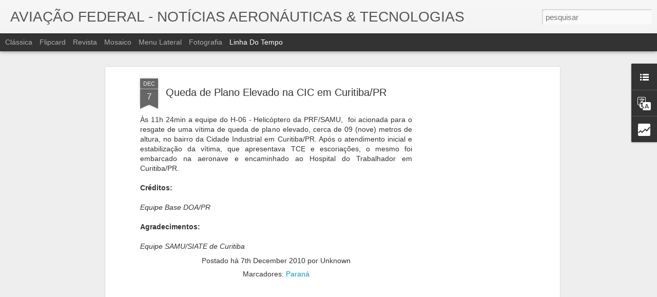

--- FILE ---
content_type: text/html; charset=UTF-8
request_url: https://www.aviacaofederal.com.br/b/stats?style=BLACK_TRANSPARENT&timeRange=ALL_TIME&token=APq4FmDmLxSXMpXn5DapMl5YZMGRQrAgDCEtPhGI2XR6N6tdypl4D877-juhjBFmq_hMERiIawzUF8xHAeZ-LDm-FLCPRMwxGw&v=0&action=initial&widgetId=Stats1&responseType=js
body_size: 8
content:
{"total":2673555,"sparklineOptions":{"backgroundColor":{"fillOpacity":0.1,"fill":"#000000"},"series":[{"areaOpacity":0.3,"color":"#202020"}]},"sparklineData":[[0,12],[1,13],[2,7],[3,8],[4,17],[5,51],[6,8],[7,9],[8,4],[9,9],[10,17],[11,7],[12,12],[13,10],[14,7],[15,7],[16,12],[17,14],[18,13],[19,9],[20,4],[21,6],[22,10],[23,6],[24,7],[25,9],[26,100],[27,90],[28,10],[29,4]],"nextTickMs":1800000}

--- FILE ---
content_type: text/html; charset=UTF-8
request_url: https://www.aviacaofederal.com.br/b/stats?style=BLACK_TRANSPARENT&timeRange=ALL_TIME&token=APq4FmCJBLthvG5TGSe5lWntMxLVyQklAOnaE67gupIM2mVBieAB0ualXET5RXgHbbzr95tmAbCR0ibQxcfOjqrOjqKIgj6DMw&v=0&action=initial&widgetId=Stats1&responseType=js
body_size: 5
content:
{"total":2673555,"sparklineOptions":{"backgroundColor":{"fillOpacity":0.1,"fill":"#000000"},"series":[{"areaOpacity":0.3,"color":"#202020"}]},"sparklineData":[[0,12],[1,13],[2,7],[3,8],[4,17],[5,51],[6,8],[7,9],[8,4],[9,9],[10,17],[11,7],[12,12],[13,10],[14,7],[15,7],[16,12],[17,14],[18,13],[19,9],[20,4],[21,6],[22,10],[23,6],[24,7],[25,9],[26,100],[27,90],[28,10],[29,4]],"nextTickMs":1800000}

--- FILE ---
content_type: text/javascript; charset=UTF-8
request_url: https://www.aviacaofederal.com.br/?v=0&action=initial&widgetId=BlogList1&responseType=js&xssi_token=AOuZoY4jFSAsZEEqDgCYeXuLfk5JXOz5VQ%3A1769105309452
body_size: 749
content:
try {
_WidgetManager._HandleControllerResult('BlogList1', 'initial',{'title': 'SITES PARCEIROS', 'sortType': 'ALPHABETICAL', 'numItemsToShow': 0, 'showIcon': true, 'showItemTitle': false, 'showItemSnippet': false, 'showItemThumbnail': false, 'showTimePeriodSinceLastUpdate': false, 'tagName': 'BlogList1-www.aviacaofederal.com.br', 'textColor': '#000', 'linkColor': '#00c', 'totalItems': 3, 'showAllText': 'Mostrar todos', 'showNText': 'Mostrar 3', 'items': [{'displayStyle': 'display: block;', 'blogTitle': 'FLY COMPANY - MS', 'blogUrl': 'http://www.flycompany.com.br/', 'blogIconUrl': 'https://lh3.googleusercontent.com/blogger_img_proxy/AEn0k_su44DkOdcPA6kgKrGEDqGUhw-kppfBuL3zn9rduIFW6_SeJsaTBiMsU3poHSpiTM05lHqFXB4yxW6xBrP7-uy57-BwGA3hdR3aUOE\x3ds16-w16-h16'}, {'displayStyle': 'display: block;', 'blogTitle': 'POL\xcdCIA DE ESTRADA', 'blogUrl': 'http://policiadestrada.blogspot.com/', 'blogIconUrl': 'https://lh3.googleusercontent.com/blogger_img_proxy/AEn0k_s1Z10cIdM7Droe00QuL9z0Zj74YWrR89mp4k6oj9aQNlwENP75whrL21n4Ca0G4LTBWEW-aIcuNTRWI7A6wrPf316Mxuo9AkHS2nbnGTqU9t-a\x3ds16-w16-h16', 'itemTitle': '', 'itemUrl': 'http://policiadestrada.blogspot.com/2013/08/motorista-embriagado-esquece-onde.html', 'itemSnippet': 'Motorista embriagado esquece onde estacionou caminh\xe3o e aciona PRF\n\nFoto: Divulga\xe7\xe3o PRF\nUm caminhoneiro acionou a Pol\xedcia Rodovi\xe1ria Federal (PRF) para info...', 'itemThumbnail': {'url': 'http://3.bp.blogspot.com/-1SHAz_-_8gI/Ug7Z9ctnQKI/AAAAAAAAAPg/G9ynddHuGtU/s72-c/caminhao.jpg', 'width': 72, 'height': 72}, 'timePeriodSinceLastUpdate': 'H\xe1 12 anos'}, {'displayStyle': 'display: block;', 'blogTitle': 'Tudo Que Preciso | Loja Online', 'blogUrl': 'http://www.tudoquepreciso.com.br', 'blogIconUrl': 'https://lh3.googleusercontent.com/blogger_img_proxy/AEn0k_vYvjxZ4sOa24O3I6Q1dos6ylqp5BoxKP4vH_QznGpkOqmndUkCGzoqD8HHyTWCiZmAX-6GnHDBjYXyC3XoWcvg-ZpyaRfA4n5QqCUreTVx\x3ds16-w16-h16'}]});
} catch (e) {
  if (typeof log != 'undefined') {
    log('HandleControllerResult failed: ' + e);
  }
}


--- FILE ---
content_type: text/javascript; charset=UTF-8
request_url: https://www.aviacaofederal.com.br/?v=0&action=initial&widgetId=Stats1&responseType=js&xssi_token=AOuZoY4jFSAsZEEqDgCYeXuLfk5JXOz5VQ%3A1769105309452
body_size: 61
content:
try {
_WidgetManager._HandleControllerResult('Stats1', 'initial',{'title': 'Visualiza\xe7\xf5es de p\xe1gina', 'showGraphicalCounter': true, 'showAnimatedCounter': true, 'showSparkline': false, 'statsUrl': '//www.aviacaofederal.com.br/b/stats?style\x3dBLACK_TRANSPARENT\x26timeRange\x3dALL_TIME\x26token\x3dAPq4FmDmLxSXMpXn5DapMl5YZMGRQrAgDCEtPhGI2XR6N6tdypl4D877-juhjBFmq_hMERiIawzUF8xHAeZ-LDm-FLCPRMwxGw'});
} catch (e) {
  if (typeof log != 'undefined') {
    log('HandleControllerResult failed: ' + e);
  }
}


--- FILE ---
content_type: text/javascript; charset=UTF-8
request_url: https://www.aviacaofederal.com.br/?v=0&action=initial&widgetId=Stats1&responseType=js&xssi_token=AOuZoY4jFSAsZEEqDgCYeXuLfk5JXOz5VQ%3A1769105309452
body_size: 57
content:
try {
_WidgetManager._HandleControllerResult('Stats1', 'initial',{'title': 'Visualiza\xe7\xf5es de p\xe1gina', 'showGraphicalCounter': true, 'showAnimatedCounter': true, 'showSparkline': false, 'statsUrl': '//www.aviacaofederal.com.br/b/stats?style\x3dBLACK_TRANSPARENT\x26timeRange\x3dALL_TIME\x26token\x3dAPq4FmCJBLthvG5TGSe5lWntMxLVyQklAOnaE67gupIM2mVBieAB0ualXET5RXgHbbzr95tmAbCR0ibQxcfOjqrOjqKIgj6DMw'});
} catch (e) {
  if (typeof log != 'undefined') {
    log('HandleControllerResult failed: ' + e);
  }
}
